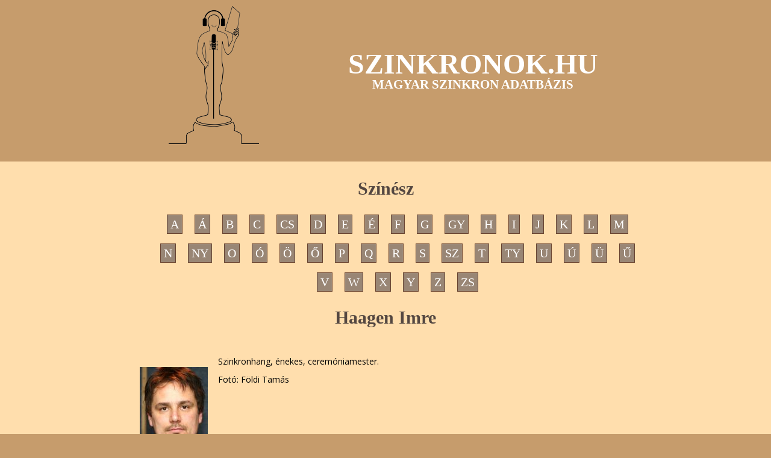

--- FILE ---
content_type: text/html; charset=ISO-8859-2
request_url: https://szinkronok.hu/?module=movies&action=showperson&mpid=1196&category=szinesz
body_size: 99070
content:
<!DOCTYPE HTML>
<head>
	<meta http-equiv="content-type" content="text/html" />
    <meta charset="latin2"/>	
    <meta name="author" content="magyarszinkron.hu" />
	<title>Szinkronok.hu</title>
    <link href='https://fonts.googleapis.com/css?family=Open+Sans&subset=latin,latin-ext' rel='stylesheet' type='text/css'>    
    <link rel="stylesheet" href="2021/css/site2021.css"/>        
    <link rel="stylesheet" href="2021/fancybox/source/jquery.fancybox.css?v=2.1.5" type="text/css" media="screen" />
    <script src="//code.jquery.com/jquery-1.11.3.min.js"></script>
    <script src="//code.jquery.com/jquery-migrate-1.2.1.min.js"></script>    
    <script type="text/javascript" src="2021/fancybox/source/jquery.fancybox.pack.js?v=2.1.5"></script>
    <script type="text/javascript" src="2021/js/site.js"></script>
    <script type="text/javascript" src="/jsutils/nameday.js"></script>
    

<!-- Global site tag (gtag.js) - Google Analytics -->
<script async src="https://www.googletagmanager.com/gtag/js?id=G-J5YKWRCSMQ"></script>
<script>
  window.dataLayer = window.dataLayer || [];
  function gtag(){dataLayer.push(arguments);}
  gtag('js', new Date());

  gtag('config', 'G-J5YKWRCSMQ');
</script>



</head>

<body>

		<header>
			<div class="container">
				<div class="grid">
					<div><a href="/"><img src="2021/css/logo.png" alt="logo"></a></div>
					<div>
						<h1>SZINKRONOK.HU</h1>
						<h2>MAGYAR SZINKRON ADATBÁZIS</h2>
					</div>	
				</div>
			</div>			
		</header>
		<section id="main">
			<div class="container">

                    <h1 class="ftitle">Színész</h1>				
    <ul class="letters clearfix">       
					<li><a href="?module=movies&action=list&category=szinesz&letter=A">A</a></li>
					<li><a href="?module=movies&action=list&category=szinesz&letter=Á">Á</a></li>
					<li><a href="?module=movies&action=list&category=szinesz&letter=B">B</a></li>
					<li><a href="?module=movies&action=list&category=szinesz&letter=C">C</a></li>
					<li><a href="?module=movies&action=list&category=szinesz&letter=CS">CS</a></li>
					<li><a href="?module=movies&action=list&category=szinesz&letter=D">D</a></li>
					<li><a href="?module=movies&action=list&category=szinesz&letter=E">E</a></li>
					<li><a href="?module=movies&action=list&category=szinesz&letter=É">É</a></li>
					<li><a href="?module=movies&action=list&category=szinesz&letter=F">F</a></li>
					<li><a href="?module=movies&action=list&category=szinesz&letter=G">G</a></li>
					<li><a href="?module=movies&action=list&category=szinesz&letter=GY">GY</a></li>
					<li><a href="?module=movies&action=list&category=szinesz&letter=H">H</a></li>
					<li><a href="?module=movies&action=list&category=szinesz&letter=I">I</a></li>
					<li><a href="?module=movies&action=list&category=szinesz&letter=J">J</a></li>
					<li><a href="?module=movies&action=list&category=szinesz&letter=K">K</a></li>
					<li><a href="?module=movies&action=list&category=szinesz&letter=L">L</a></li>
					<li><a href="?module=movies&action=list&category=szinesz&letter=M">M</a></li>
					<li><a href="?module=movies&action=list&category=szinesz&letter=N">N</a></li>
					<li><a href="?module=movies&action=list&category=szinesz&letter=NY">NY</a></li>
					<li><a href="?module=movies&action=list&category=szinesz&letter=O">O</a></li>
					<li><a href="?module=movies&action=list&category=szinesz&letter=Ó">Ó</a></li>
					<li><a href="?module=movies&action=list&category=szinesz&letter=Ö">Ö</a></li>
					<li><a href="?module=movies&action=list&category=szinesz&letter=Ő">Ő</a></li>
					<li><a href="?module=movies&action=list&category=szinesz&letter=P">P</a></li>
					<li><a href="?module=movies&action=list&category=szinesz&letter=Q">Q</a></li>
					<li><a href="?module=movies&action=list&category=szinesz&letter=R">R</a></li>
					<li><a href="?module=movies&action=list&category=szinesz&letter=S">S</a></li>
					<li><a href="?module=movies&action=list&category=szinesz&letter=SZ">SZ</a></li>
					<li><a href="?module=movies&action=list&category=szinesz&letter=T">T</a></li>
					<li><a href="?module=movies&action=list&category=szinesz&letter=TY">TY</a></li>
					<li><a href="?module=movies&action=list&category=szinesz&letter=U">U</a></li>
					<li><a href="?module=movies&action=list&category=szinesz&letter=Ú">Ú</a></li>
					<li><a href="?module=movies&action=list&category=szinesz&letter=Ü">Ü</a></li>
					<li><a href="?module=movies&action=list&category=szinesz&letter=Ű">Ű</a></li>
					<li><a href="?module=movies&action=list&category=szinesz&letter=V">V</a></li>
					<li><a href="?module=movies&action=list&category=szinesz&letter=W">W</a></li>
					<li><a href="?module=movies&action=list&category=szinesz&letter=X">X</a></li>
					<li><a href="?module=movies&action=list&category=szinesz&letter=Y">Y</a></li>
					<li><a href="?module=movies&action=list&category=szinesz&letter=Z">Z</a></li>
					<li><a href="?module=movies&action=list&category=szinesz&letter=ZS">ZS</a></li>
			</ul>	
    
    



    
    <h2 class="ftitle">Haagen Imre</h2>

        <div class="text clearfix">
			            <br /><p><img class="hopeimage" src="http://www.magyarszinkron.hu/pics/szinkron/hu/50562.jpg" border="0" alt="Haagen Imre" title="Haagen Imre" width="113" height="150" align="left" onclick="viewpic('pics/szinkron/hu/50562.jpg',113,150,'')" style="padding: 2px;" /><span style="font-family: arial,helvetica,sans-serif; font-size: small;">Szinkronhang, énekes, ceremóniamester.</span></p>
<p><span style="font-family: arial,helvetica,sans-serif; font-size: small;">Fotó: Földi Tamás</span></p>
<p> </p>
<p> </p>
<p> </p>
<p> </p>
<p> </p>        </div>
        		<div class="date"><span>Névnap:</span> november 5.</div>				
																		<br />
                        <div class="movie-btn" onclick="$('#sorozat_dub').toggle();">Sorozat szinkronszerepek:</div>
						<div id="sorozat_dub" class="dubs" style="display:none">
							
															<div class="row clearfix">
									<div class="col1">
										<a href="?module=movies&action=show&moid=3768&category=sorozat">A bosszú angyala</a>
									</div>
									<div class="col2">
										<a class="title" href="?module=movies&action=showcharacter&mchid=39883&category=karakter">Roberto Monteaguado</a>									</div>
									<div class="col3">
                                    
										                                                                                        <a href="?module=movies&action=showperson&mpid=2916&category=actor">Eduardo Capetillo</a>
                                        
										
										
										
										                                           
                                        									</div>
								</div>
															<div class="row clearfix">
									<div class="col1">
										<a href="?module=movies&action=show&moid=56955&category=sorozat">A bosszú angyala</a>
									</div>
									<div class="col2">
										<a class="title" href="?module=movies&action=showcharacter&mchid=65324&category=karakter">Roberto Monteagudo</a>									</div>
									<div class="col3">
                                    
										                                                                                        <a href="?module=movies&action=showperson&mpid=2916&category=actor">Eduardo Capetillo</a>
                                        
										
										
										
										                                           
                                        									</div>
								</div>
															<div class="row clearfix">
									<div class="col1">
										<a href="?module=movies&action=show&moid=78655&category=sorozat">A DEL MONTE ÖRÖKÖSÖK</a>
									</div>
									<div class="col2">
										<a class="title" href="?module=movies&action=showcharacter&mchid=69813&category=karakter">Modesto Mardones</a>									</div>
									<div class="col3">
                                    
										                                                                                        <a href="?module=movies&action=showperson&mpid=39759&category=actor">Modesto Mardones</a>
                                        
										
										
										
										                                           
                                        									</div>
								</div>
															<div class="row clearfix">
									<div class="col1">
										<a href="?module=movies&action=show&moid=2138&category=sorozat">A főnökök főnöke</a>
									</div>
									<div class="col2">
										<a class="title" href="?module=movies&action=showcharacter&mchid=21750&category=karakter">Ninni Cassara</a>									</div>
									<div class="col3">
                                    
										                                                                                        <a href="?module=movies&action=showperson&mpid=15742&category=actor">Bruno Torrisi</a>
                                        
										
										
										
										                                           
                                        									</div>
								</div>
															<div class="row clearfix">
									<div class="col1">
										<a href="?module=movies&action=show&moid=4126&category=sorozat">A Hatfield - McCoy viszály</a>
									</div>
									<div class="col2">
										<a class="title" href="?module=movies&action=showcharacter&mchid=44750&category=karakter">Lark Varney</a>									</div>
									<div class="col3">
                                    
										                                                                                        <a href="?module=movies&action=showperson&mpid=4036&category=actor">Noah Taylor</a>
                                        
										
										
										
										                                           
                                        									</div>
								</div>
															<div class="row clearfix">
									<div class="col1">
										<a href="?module=movies&action=show&moid=74146&category=sorozat">A KESELYŰ HÁROM NAPJA</a>
									</div>
									<div class="col2">
										&nbsp;									</div>
									<div class="col3">
                                    
										
										
										
										
										                                           
                                        									</div>
								</div>
															<div class="row clearfix">
									<div class="col1">
										<a href="?module=movies&action=show&moid=166&category=sorozat">A Közvetítő</a>
									</div>
									<div class="col2">
										<a class="title" href="?module=movies&action=showcharacter&mchid=1598&category=karakter">Stan Delcourt</a>									</div>
									<div class="col3">
                                    
										                                                                                        <a href="?module=movies&action=showperson&mpid=2139&category=actor">Jeremy Banster</a>
                                        
										
										
										
										                                           
                                        									</div>
								</div>
															<div class="row clearfix">
									<div class="col1">
										<a href="?module=movies&action=show&moid=57799&category=sorozat">A sors útjai </a>
									</div>
									<div class="col2">
										<a class="title" href="?module=movies&action=showcharacter&mchid=20468&category=karakter">Leopoldo</a>									</div>
									<div class="col3">
                                    
										                                                                                        <a href="?module=movies&action=showperson&mpid=2192&category=actor">Harry Geithner</a>
                                        
										
										
										
										                                           
                                        									</div>
								</div>
															<div class="row clearfix">
									<div class="col1">
										<a href="?module=movies&action=show&moid=27615&category=sorozat">A sors útjai </a>
									</div>
									<div class="col2">
										<a class="title" href="?module=movies&action=showcharacter&mchid=20468&category=karakter">Leopoldo</a>									</div>
									<div class="col3">
                                    
										                                                                                        <a href="?module=movies&action=showperson&mpid=2192&category=actor">Harry Geithner</a>
                                        
										
										
										
										                                           
                                        									</div>
								</div>
															<div class="row clearfix">
									<div class="col1">
										<a href="?module=movies&action=show&moid=522&category=sorozat">A szerelem tengere</a>
									</div>
									<div class="col2">
										<a class="title" href="?module=movies&action=showcharacter&mchid=37245&category=karakter">Tiburón</a>									</div>
									<div class="col3">
                                    
										                                                                                        <a href="?module=movies&action=showperson&mpid=9292&category=actor">Tono Infante</a>
                                        
										
										
										
										                                           
                                        									</div>
								</div>
															<div class="row clearfix">
									<div class="col1">
										<a href="?module=movies&action=show&moid=34&category=sorozat">Agymenők</a>
									</div>
									<div class="col2">
										<a class="title" href="?module=movies&action=showcharacter&mchid=56210&category=karakter">Zack Johnson</a>									</div>
									<div class="col3">
                                    
										                                                                                        <a href="?module=movies&action=showperson&mpid=28389&category=actor">Brian Smith</a>
                                        
										
										
										
										                                           
                                        									</div>
								</div>
															<div class="row clearfix">
									<div class="col1">
										<a href="?module=movies&action=show&moid=15158&category=sorozat">Amika</a>
									</div>
									<div class="col2">
										<a class="title" href="?module=movies&action=showcharacter&mchid=58877&category=karakter">Herbert De La Fayette</a>									</div>
									<div class="col3">
                                    
										                                                                                        <a href="?module=movies&action=showperson&mpid=30985&category=actor">Marc Coessens</a>
                                        
										
										
										
										                                           
                                        									</div>
								</div>
															<div class="row clearfix">
									<div class="col1">
										<a href="?module=movies&action=show&moid=59&category=sorozat">Angel</a>
									</div>
									<div class="col2">
										<a class="title" href="?module=movies&action=showcharacter&mchid=583&category=karakter">Lorne</a>									</div>
									<div class="col3">
                                    
										                                                                                        <a href="?module=movies&action=showperson&mpid=893&category=actor">Andy Hallett</a>
                                        
										
										
										
										                                           
                                        									</div>
								</div>
															<div class="row clearfix">
									<div class="col1">
										<a href="?module=movies&action=show&moid=3770&category=sorozat">Az örökség</a>
									</div>
									<div class="col2">
										<a class="title" href="?module=movies&action=showcharacter&mchid=39933&category=karakter">Manuel Zapata</a>									</div>
									<div class="col3">
                                    
										                                                                                        <a href="?module=movies&action=showperson&mpid=22959&category=actor">Angel Chehin</a>
                                        
										
										
										
										                                           
                                        									</div>
								</div>
															<div class="row clearfix">
									<div class="col1">
										<a href="?module=movies&action=show&moid=81225&category=sorozat">Az örökség ára</a>
									</div>
									<div class="col2">
										<a class="title" href="?module=movies&action=showcharacter&mchid=62291&category=karakter">Nedim</a>									</div>
									<div class="col3">
                                    
										
										
										
										
										                                           
                                        									</div>
								</div>
															<div class="row clearfix">
									<div class="col1">
										<a href="?module=movies&action=show&moid=856&category=sorozat">Benne vagyok a bandában</a>
									</div>
									<div class="col2">
										<a class="title" href="?module=movies&action=showcharacter&mchid=8596&category=karakter">Burger Pitt</a>									</div>
									<div class="col3">
                                    
										                                                                                        <a href="?module=movies&action=showperson&mpid=7648&category=actor">Greg Baker</a>
                                        
										
										
										
										                                           
                                        									</div>
								</div>
															<div class="row clearfix">
									<div class="col1">
										<a href="?module=movies&action=show&moid=152&category=sorozat">Castle</a>
									</div>
									<div class="col2">
										<a class="title" href="?module=movies&action=showcharacter&mchid=56011&category=karakter">Michael Goldman</a>									</div>
									<div class="col3">
                                    
										                                                                                        <a href="?module=movies&action=showperson&mpid=9816&category=actor">Alex Carter</a>
                                        
										
										
										
										                                           
                                        									</div>
								</div>
															<div class="row clearfix">
									<div class="col1">
										<a href="?module=movies&action=show&moid=398&category=sorozat">Csajok, szilikon, ez lesz a Paradicsom!</a>
									</div>
									<div class="col2">
										<a class="title" href="?module=movies&action=showcharacter&mchid=4155&category=karakter">Aurelio "Titi" Jaramillo</a>									</div>
									<div class="col3">
                                    
										                                                                                        <a href="?module=movies&action=showperson&mpid=4603&category=actor">Gregorio Pernía</a>
                                        
										
										
										
										                                           
                                        									</div>
								</div>
															<div class="row clearfix">
									<div class="col1">
										<a href="?module=movies&action=show&moid=1356&category=sorozat">Dél Királynője</a>
									</div>
									<div class="col2">
										<a class="title" href="?module=movies&action=showcharacter&mchid=773&category=karakter">Chino</a>									</div>
									<div class="col3">
                                    
										
										
										
										
										                                           
                                        									</div>
								</div>
															<div class="row clearfix">
									<div class="col1">
										<a href="?module=movies&action=show&moid=69868&category=sorozat">Egy csodálatos asszony</a>
									</div>
									<div class="col2">
										<a class="title" href="?module=movies&action=showcharacter&mchid=67078&category=karakter">Sinan</a>									</div>
									<div class="col3">
                                    
										
										
										
										
										                                           
                                        									</div>
								</div>
															<div class="row clearfix">
									<div class="col1">
										<a href="?module=movies&action=show&moid=2989&category=sorozat">Fallen - Letaszítva</a>
									</div>
									<div class="col2">
										<a class="title" href="?module=movies&action=showcharacter&mchid=30806&category=karakter">Hawkins (Fallen)</a>									</div>
									<div class="col3">
                                    
										                                                                                        <a href="?module=movies&action=showperson&mpid=1806&category=actor">Ty Olsson</a>
                                        
										
										
										
										                                           
                                        									</div>
								</div>
															<div class="row clearfix">
									<div class="col1">
										<a href="?module=movies&action=show&moid=1530&category=sorozat">Haláli hullák</a>
									</div>
									<div class="col2">
										<a class="title" href="?module=movies&action=showcharacter&mchid=16631&category=karakter">Clancy Lass</a>									</div>
									<div class="col3">
                                    
										                                                                                        <a href="?module=movies&action=showperson&mpid=12805&category=actor">Greg Kean</a>
                                        
										
										
										
										                                           
                                        									</div>
								</div>
															<div class="row clearfix">
									<div class="col1">
										<a href="?module=movies&action=show&moid=4499&category=sorozat">Igazságosztók</a>
									</div>
									<div class="col2">
										<a class="title" href="?module=movies&action=showcharacter&mchid=49909&category=karakter">Graves seriff</a>									</div>
									<div class="col3">
                                    
										                                                                                        <a href="?module=movies&action=showperson&mpid=23526&category=actor">Adrian Hough</a>
                                        
										
										
										
										                                           
                                        									</div>
								</div>
															<div class="row clearfix">
									<div class="col1">
										<a href="?module=movies&action=show&moid=2639&category=sorozat">Kemény motorosok</a>
									</div>
									<div class="col2">
										<a class="title" href="?module=movies&action=showcharacter&mchid=26827&category=karakter">Filip "Chibs" Telford</a>									</div>
									<div class="col3">
                                    
										                                                                                        <a href="?module=movies&action=showperson&mpid=7618&category=actor">Tommy Flanagan</a>
                                        
										
										
										
										                                           
                                        									</div>
								</div>
															<div class="row clearfix">
									<div class="col1">
										<a href="?module=movies&action=show&moid=1585&category=sorozat">Laura - Átok a Riviérán</a>
									</div>
									<div class="col2">
										<a class="title" href="?module=movies&action=showcharacter&mchid=17079&category=karakter">Bazin</a>									</div>
									<div class="col3">
                                    
										                                                                                        <a href="?module=movies&action=showperson&mpid=13126&category=actor">Gianni Giardinelli</a>
                                        
										
										
										
										                                           
                                        									</div>
								</div>
															<div class="row clearfix">
									<div class="col1">
										<a href="?module=movies&action=show&moid=4452&category=sorozat">Londoni rémtörténetek</a>
									</div>
									<div class="col2">
										<a class="title" href="?module=movies&action=showcharacter&mchid=49309&category=karakter">Teremtmény</a>									</div>
									<div class="col3">
                                    
										                                                                                        <a href="?module=movies&action=showperson&mpid=20246&category=actor">Rory Kinnear</a>
                                        
										
										
										
										                                           
                                        									</div>
								</div>
															<div class="row clearfix">
									<div class="col1">
										<a href="?module=movies&action=show&moid=4253&category=sorozat">Marvin Marvin</a>
									</div>
									<div class="col2">
										<a class="title" href="?module=movies&action=showcharacter&mchid=46575&category=karakter">Robert "Bob" Forman</a>									</div>
									<div class="col3">
                                    
										                                                                                        <a href="?module=movies&action=showperson&mpid=21343&category=actor">Pat Finn</a>
                                        
										
										
										
										                                           
                                        									</div>
								</div>
															<div class="row clearfix">
									<div class="col1">
										<a href="?module=movies&action=show&moid=1931&category=sorozat">Második esély</a>
									</div>
									<div class="col2">
										<a class="title" href="?module=movies&action=showcharacter&mchid=20053&category=karakter">Miguel Valdez</a>									</div>
									<div class="col3">
                                    
										                                                                                        <a href="?module=movies&action=showperson&mpid=9259&category=actor">Ricardo Chávez</a>
                                        
										
										
										
										                                           
                                        									</div>
								</div>
															<div class="row clearfix">
									<div class="col1">
										<a href="?module=movies&action=show&moid=963&category=sorozat">Mindörökké szerelem</a>
									</div>
									<div class="col2">
										<a class="title" href="?module=movies&action=showcharacter&mchid=14647&category=karakter">Vladimir Pineiro</a>									</div>
									<div class="col3">
                                    
										                                                                                        <a href="?module=movies&action=showperson&mpid=9246&category=actor">Fabián Robles</a>
                                        
										
										
										
										                                           
                                        									</div>
								</div>
															<div class="row clearfix">
									<div class="col1">
										<a href="?module=movies&action=show&moid=118943&category=sorozat">MONDD, KI VAGYOK ÉN?</a>
									</div>
									<div class="col2">
										&nbsp;									</div>
									<div class="col3">
                                    
										
										
										
										
										                                           
                                        									</div>
								</div>
															<div class="row clearfix">
									<div class="col1">
										<a href="?module=movies&action=show&moid=50077&category=sorozat">MOZAIK</a>
									</div>
									<div class="col2">
										&nbsp;									</div>
									<div class="col3">
                                    
										
										
										
										
										                                           
                                        									</div>
								</div>
															<div class="row clearfix">
									<div class="col1">
										<a href="?module=movies&action=show&moid=964&category=sorozat">Ördögi kör</a>
									</div>
									<div class="col2">
										<a class="title" href="?module=movies&action=showcharacter&mchid=42468&category=karakter">Diego Robledo</a>									</div>
									<div class="col3">
                                    
										                                                                                        <a href="?module=movies&action=showperson&mpid=1119&category=actor">Andrés Garcia Jr.</a>
                                        
										
										
										
										                                           
                                        									</div>
								</div>
															<div class="row clearfix">
									<div class="col1">
										<a href="?module=movies&action=show&moid=3217&category=sorozat">Rafaela doktornő</a>
									</div>
									<div class="col2">
										<a class="title" href="?module=movies&action=showcharacter&mchid=46493&category=karakter">Víctor Acu&#241;a</a>									</div>
									<div class="col3">
                                    
										                                                                                        <a href="?module=movies&action=showperson&mpid=4059&category=actor">Arturo Carmona</a>
                                        
										
										
										
										                                           
                                        									</div>
								</div>
															<div class="row clearfix">
									<div class="col1">
										<a href="?module=movies&action=show&moid=35836&category=sorozat">Ray Donovan</a>
									</div>
									<div class="col2">
										&nbsp;									</div>
									<div class="col3">
                                    
										                                                                                        <a href="?module=movies&action=showperson&mpid=32687&category=actor">Steven Beauer</a>
                                        
										
										
										
										                                           
                                        									</div>
								</div>
															<div class="row clearfix">
									<div class="col1">
										<a href="?module=movies&action=show&moid=3396&category=sorozat">Ringer - A vér kötelez</a>
									</div>
									<div class="col2">
										<a class="title" href="?module=movies&action=showcharacter&mchid=38698&category=karakter">Daniel Eknath</a>									</div>
									<div class="col3">
                                    
										                                                                                        <a href="?module=movies&action=showperson&mpid=22474&category=actor">Noah Watts</a>
                                        
										
										
										
										                                           
                                        									</div>
								</div>
															<div class="row clearfix">
									<div class="col1">
										<a href="?module=movies&action=show&moid=1986&category=sorozat">Sarokba szorítva</a>
									</div>
									<div class="col2">
										<a class="title" href="?module=movies&action=showcharacter&mchid=20486&category=karakter">Emilio Linares</a>									</div>
									<div class="col3">
                                    
										                                                                                        <a href="?module=movies&action=showperson&mpid=15244&category=actor">Raúl Olivo</a>
                                        
										
										
										
										                                           
                                        									</div>
								</div>
															<div class="row clearfix">
									<div class="col1">
										<a href="?module=movies&action=show&moid=76865&category=sorozat">SZERELEM VAN A LEVEGŐBEN</a>
									</div>
									<div class="col2">
										&nbsp;									</div>
									<div class="col3">
                                    
										
										
										
										
										                                           
                                        									</div>
								</div>
															<div class="row clearfix">
									<div class="col1">
										<a href="?module=movies&action=show&moid=2518&category=sorozat">Teresa</a>
									</div>
									<div class="col2">
										<a class="title" href="?module=movies&action=showcharacter&mchid=25194&category=karakter">Dr. Hernán Ledesma</a>									</div>
									<div class="col3">
                                    
										                                                                                        <a href="?module=movies&action=showperson&mpid=17129&category=actor">Tono Mauri</a>
                                        
										
										
										
										                                           
                                        									</div>
								</div>
														
						</div>
																				<br />
                        <div class="movie-btn" onclick="$('#film_dub').toggle();">Film szinkronszerepek:</div>
						<div id="film_dub" class="dubs" style="display:none">
							
															<div class="row clearfix">
									<div class="col1">
										<a href="?module=movies&action=show&moid=4803&category=film">50 az 1-hez</a>
									</div>
									<div class="col2">
										<a class="title" href="?module=movies&action=showcharacter&mchid=54441&category=karakter">Terry Reid</a>									</div>
									<div class="col3">
                                    
										                                                                                        <a href="?module=movies&action=showperson&mpid=28811&category=actor">Jim Farnum</a>
                                        
										
										
										
										                                           
                                        									</div>
								</div>
															<div class="row clearfix">
									<div class="col1">
										<a href="?module=movies&action=show&moid=4277&category=film">A boldogság nyomában</a>
									</div>
									<div class="col2">
										<a class="title" href="?module=movies&action=showcharacter&mchid=46925&category=karakter">Ferrari tulajdonos</a>									</div>
									<div class="col3">
                                    
										                                                                                        <a href="?module=movies&action=showperson&mpid=25989&category=actor">Geoff Callan</a>
                                        
										
										
										
										                                           
                                        									</div>
								</div>
															<div class="row clearfix">
									<div class="col1">
										<a href="?module=movies&action=show&moid=4277&category=film">A boldogság nyomában</a>
									</div>
									<div class="col2">
										<a class="title" href="?module=movies&action=showcharacter&mchid=46930&category=karakter">Fizető pénztáros</a>									</div>
									<div class="col3">
                                    
										                                                                                        <a href="?module=movies&action=showperson&mpid=25994&category=actor">Arbin C. Kumar</a>
                                        
										
										
										
										                                           
                                        									</div>
								</div>
															<div class="row clearfix">
									<div class="col1">
										<a href="?module=movies&action=show&moid=60452&category=film">A Chanel a mindenem!</a>
									</div>
									<div class="col2">
										&nbsp;									</div>
									<div class="col3">
                                    
										
										
										
										
										                                           
                                        									</div>
								</div>
															<div class="row clearfix">
									<div class="col1">
										<a href="?module=movies&action=show&moid=1161&category=film">A doboz</a>
									</div>
									<div class="col2">
										<a class="title" href="?module=movies&action=showcharacter&mchid=12046&category=karakter">Jeffrey Carnes</a>									</div>
									<div class="col3">
                                    
										                                                                                        <a href="?module=movies&action=showperson&mpid=10161&category=actor">Ryan Woodle</a>
                                        
										
										
										
										                                           
                                        									</div>
								</div>
															<div class="row clearfix">
									<div class="col1">
										<a href="?module=movies&action=show&moid=63023&category=film">A kis boszorkány</a>
									</div>
									<div class="col2">
										&nbsp;									</div>
									<div class="col3">
                                    
										
										
										
										
										                                           
                                        									</div>
								</div>
															<div class="row clearfix">
									<div class="col1">
										<a href="?module=movies&action=show&moid=53875&category=film">A régi város</a>
									</div>
									<div class="col2">
										<a class="title" href="?module=movies&action=showcharacter&mchid=301&category=karakter">Paul</a>									</div>
									<div class="col3">
                                    
										                                                                                        <a href="?module=movies&action=showperson&mpid=35093&category=actor">Paul Meredith</a>
                                        
										
										
										
										                                           
                                        									</div>
								</div>
															<div class="row clearfix">
									<div class="col1">
										<a href="?module=movies&action=show&moid=677&category=film">A rózsaszín párduc 2 (2009)</a>
									</div>
									<div class="col2">
										<a class="title" href="?module=movies&action=showcharacter&mchid=6720&category=karakter">Laurence Millikin</a>									</div>
									<div class="col3">
                                    
										                                                                                        <a href="?module=movies&action=showperson&mpid=6223&category=actor">Johnny Hallyday</a>
                                        
										
										
										
										                                           
                                        									</div>
								</div>
															<div class="row clearfix">
									<div class="col1">
										<a href="?module=movies&action=show&moid=698&category=film">A titánok harca</a>
									</div>
									<div class="col2">
										<a class="title" href="?module=movies&action=showcharacter&mchid=6956&category=karakter">Akrisziusz király / Kalibosz</a>									</div>
									<div class="col3">
                                    
										                                                                                        <a href="?module=movies&action=showperson&mpid=6170&category=actor">Jason Flemyng</a>
                                        
										
										
										
										                                           
                                        									</div>
								</div>
															<div class="row clearfix">
									<div class="col1">
										<a href="?module=movies&action=show&moid=4618&category=film">A tökéletlen trükk</a>
									</div>
									<div class="col2">
										<a class="title" href="?module=movies&action=showcharacter&mchid=51545&category=karakter">Michael Perry</a>									</div>
									<div class="col3">
                                    
										                                                                                        <a href="?module=movies&action=showperson&mpid=11874&category=actor">Patrick Fischler</a>
                                        
										
										
										
										                                           
                                        									</div>
								</div>
															<div class="row clearfix">
									<div class="col1">
										<a href="?module=movies&action=show&moid=4870&category=film">Alibi - Ha hiszed, ha nem</a>
									</div>
									<div class="col2">
										<a class="title" href="?module=movies&action=showcharacter&mchid=55502&category=karakter">Wendell Hatch</a>									</div>
									<div class="col3">
                                    
										                                                                                        <a href="?module=movies&action=showperson&mpid=806&category=actor">James Marsden</a>
                                        
										
										
										
										                                           
                                        									</div>
								</div>
															<div class="row clearfix">
									<div class="col1">
										<a href="?module=movies&action=show&moid=65230&category=film">Atomszőke</a>
									</div>
									<div class="col2">
										<a class="title" href="?module=movies&action=showcharacter&mchid=5225&category=karakter">Sofőr</a>									</div>
									<div class="col3">
                                    
										                                                                                        <a href="?module=movies&action=showperson&mpid=37536&category=actor">Declan Hannigan</a>
                                        
										
										
										
										                                           
                                        									</div>
								</div>
															<div class="row clearfix">
									<div class="col1">
										<a href="?module=movies&action=show&moid=53990&category=film">Az 5. hullám</a>
									</div>
									<div class="col2">
										<a class="title" href="?module=movies&action=showcharacter&mchid=64587&category=karakter"> 	Szóvivő a Fehér Házban </a>									</div>
									<div class="col3">
                                    
										                                                                                        <a href="?module=movies&action=showperson&mpid=22323&category=actor">E. Roger Mitchell</a>
                                        
										
										
										
										                                           
                                        									</div>
								</div>
															<div class="row clearfix">
									<div class="col1">
										<a href="?module=movies&action=show&moid=50330&category=film">AZ AKCIÓCSOPORT</a>
									</div>
									<div class="col2">
										&nbsp;									</div>
									<div class="col3">
                                    
										
										
										
										
										                                           
                                        									</div>
								</div>
															<div class="row clearfix">
									<div class="col1">
										<a href="?module=movies&action=show&moid=4710&category=film">Az előléptetés</a>
									</div>
									<div class="col2">
										<a class="title" href="?module=movies&action=showcharacter&mchid=53046&category=karakter">Magnó (előléptetés)</a>									</div>
									<div class="col3">
                                    
										                                                                                        <a href="?module=movies&action=showperson&mpid=28252&category=actor">Richard Henzel</a>
                                        
										
										
										
										                                           
                                        									</div>
								</div>
															<div class="row clearfix">
									<div class="col1">
										<a href="?module=movies&action=show&moid=34519&category=film">AZ ELSŐ EMBER</a>
									</div>
									<div class="col2">
										<a class="title" href="?module=movies&action=showcharacter&mchid=60678&category=karakter">Jim Fucci</a>									</div>
									<div class="col3">
                                    
										
										
										
										
										                                           
                                        									</div>
								</div>
															<div class="row clearfix">
									<div class="col1">
										<a href="?module=movies&action=show&moid=36685&category=film">Az ördög fia</a>
									</div>
									<div class="col2">
										&nbsp;									</div>
									<div class="col3">
                                    
										
										
										
										
										                                           
                                        									</div>
								</div>
															<div class="row clearfix">
									<div class="col1">
										<a href="?module=movies&action=show&moid=4922&category=film">Az ötödik hullám</a>
									</div>
									<div class="col2">
										<a class="title" href="?module=movies&action=showcharacter&mchid=56359&category=karakter">Szóvivő a fehérházban (The 5th Wave)</a>									</div>
									<div class="col3">
                                    
										                                                                                        <a href="?module=movies&action=showperson&mpid=22323&category=actor">E. Roger Mitchell</a>
                                        
										
										
										
										                                           
                                        									</div>
								</div>
															<div class="row clearfix">
									<div class="col1">
										<a href="?module=movies&action=show&moid=74453&category=film">BAD BOYS - MINDÖRÖKKÉ ROSSZFIÚK</a>
									</div>
									<div class="col2">
										&nbsp;									</div>
									<div class="col3">
                                    
										
										
										
										
										                                           
                                        									</div>
								</div>
															<div class="row clearfix">
									<div class="col1">
										<a href="?module=movies&action=show&moid=4911&category=film">Börtönregény</a>
									</div>
									<div class="col2">
										<a class="title" href="?module=movies&action=showcharacter&mchid=56174&category=karakter">Frank ügyvédje (Bregény)</a>									</div>
									<div class="col3">
                                    
										                                                                                        <a href="?module=movies&action=showperson&mpid=1382&category=actor">Scott Cohen</a>
                                        
										
										
										
										                                           
                                        									</div>
								</div>
															<div class="row clearfix">
									<div class="col1">
										<a href="?module=movies&action=show&moid=52316&category=film">Börtönregény</a>
									</div>
									<div class="col2">
										<a class="title" href="?module=movies&action=showcharacter&mchid=63249&category=karakter">Frank ügyvédje	</a>									</div>
									<div class="col3">
                                    
										                                                                                        <a href="?module=movies&action=showperson&mpid=1382&category=actor">Scott Cohen</a>
                                        
										
										
										
										                                           
                                        									</div>
								</div>
															<div class="row clearfix">
									<div class="col1">
										<a href="?module=movies&action=show&moid=37039&category=film">Creed II.</a>
									</div>
									<div class="col2">
										<a class="title" href="?module=movies&action=showcharacter&mchid=62156&category=karakter">Scott Van Pelt </a>									</div>
									<div class="col3">
                                    
										                                                                                        <a href="?module=movies&action=showperson&mpid=33540&category=actor">Scott Van Pelt </a>
                                        
										
										
										
										                                           
                                        									</div>
								</div>
															<div class="row clearfix">
									<div class="col1">
										<a href="?module=movies&action=show&moid=4086&category=film">Csúcsformában (szinkron változat 2.)</a>
									</div>
									<div class="col2">
										<a class="title" href="?module=movies&action=showcharacter&mchid=44168&category=karakter">Sang</a>									</div>
									<div class="col3">
                                    
										                                                                                        <a href="?module=movies&action=showperson&mpid=12253&category=actor">Ken Leung</a>
                                        
										
										
										
										                                           
                                        									</div>
								</div>
															<div class="row clearfix">
									<div class="col1">
										<a href="?module=movies&action=show&moid=53832&category=film">Dzsungel </a>
									</div>
									<div class="col2">
										<a class="title" href="?module=movies&action=showcharacter&mchid=442&category=karakter">Kapitány</a>									</div>
									<div class="col3">
                                    
										                                                                                        <a href="?module=movies&action=showperson&mpid=34872&category=actor">Elias Granado</a>
                                        
										
										
										
										                                           
                                        									</div>
								</div>
															<div class="row clearfix">
									<div class="col1">
										<a href="?module=movies&action=show&moid=66742&category=film">Egy kis szívesség</a>
									</div>
									<div class="col2">
										<a class="title" href="?module=movies&action=showcharacter&mchid=67933&category=karakter">Dennis Nylon	</a>									</div>
									<div class="col3">
                                    
										                                                                                        <a href="?module=movies&action=showperson&mpid=6842&category=actor">Rupert Friend</a>
                                        
										
										
										
										                                           
                                        									</div>
								</div>
															<div class="row clearfix">
									<div class="col1">
										<a href="?module=movies&action=show&moid=3472&category=film">Elrabolt élet</a>
									</div>
									<div class="col2">
										<a class="title" href="?module=movies&action=showcharacter&mchid=36403&category=karakter">Ryan (Elrabolt élet</a>									</div>
									<div class="col3">
                                    
										                                                                                        <a href="?module=movies&action=showperson&mpid=10996&category=actor">Michael Landes</a>
                                        
										
										
										
										                                           
                                        									</div>
								</div>
															<div class="row clearfix">
									<div class="col1">
										<a href="?module=movies&action=show&moid=67554&category=film">Éretlenségi </a>
									</div>
									<div class="col2">
										&nbsp;									</div>
									<div class="col3">
                                    
										
										
										
										
										                                           
                                        									</div>
								</div>
															<div class="row clearfix">
									<div class="col1">
										<a href="?module=movies&action=show&moid=3539&category=film">Este</a>
									</div>
									<div class="col2">
										<a class="title" href="?module=movies&action=showcharacter&mchid=37338&category=karakter">Luc (Este)</a>									</div>
									<div class="col3">
                                    
										                                                                                        <a href="?module=movies&action=showperson&mpid=16116&category=actor">Ebon Moss-Bachrach</a>
                                        
										
										
										
										                                           
                                        									</div>
								</div>
															<div class="row clearfix">
									<div class="col1">
										<a href="?module=movies&action=show&moid=53969&category=film">Ezt megint jól kifőztük!</a>
									</div>
									<div class="col2">
										<a class="title" href="?module=movies&action=showcharacter&mchid=3481&category=karakter">Hank</a>									</div>
									<div class="col3">
                                    
										                                                                                        <a href="?module=movies&action=showperson&mpid=18836&category=actor">Kirk Fox</a>
                                        
										
										
										
										                                           
                                        									</div>
								</div>
															<div class="row clearfix">
									<div class="col1">
										<a href="?module=movies&action=show&moid=1494&category=film">Forráskód</a>
									</div>
									<div class="col2">
										<a class="title" href="?module=movies&action=showcharacter&mchid=16209&category=karakter">Derek Frost</a>									</div>
									<div class="col3">
                                    
										                                                                                        <a href="?module=movies&action=showperson&mpid=12592&category=actor">Michael Arden</a>
                                        
										
										
										
										                                           
                                        									</div>
								</div>
															<div class="row clearfix">
									<div class="col1">
										<a href="?module=movies&action=show&moid=66833&category=film">Gringo</a>
									</div>
									<div class="col2">
										<a class="title" href="?module=movies&action=showcharacter&mchid=68055&category=karakter">Roberto Vega </a>									</div>
									<div class="col3">
                                    
										                                                                                        <a href="?module=movies&action=showperson&mpid=38778&category=actor">Hector Kotsifakis</a>
                                        
										
										
										
										                                           
                                        									</div>
								</div>
															<div class="row clearfix">
									<div class="col1">
										<a href="?module=movies&action=show&moid=3972&category=film">Házasokk</a>
									</div>
									<div class="col2">
										<a class="title" href="?module=movies&action=showcharacter&mchid=42885&category=karakter">Poon atya</a>									</div>
									<div class="col3">
                                    
										                                                                                        <a href="?module=movies&action=showperson&mpid=24242&category=actor">Michael Warburton</a>
                                        
										
										
										
										                                           
                                        									</div>
								</div>
															<div class="row clearfix">
									<div class="col1">
										<a href="?module=movies&action=show&moid=4571&category=film">Hullócsillag</a>
									</div>
									<div class="col2">
										<a class="title" href="?module=movies&action=showcharacter&mchid=50876&category=karakter">Ondine (Hullócs)</a>									</div>
									<div class="col3">
                                    
										                                                                                        <a href="?module=movies&action=showperson&mpid=27496&category=actor">Armin Amiri</a>
                                        
										
										
										
										                                           
                                        									</div>
								</div>
															<div class="row clearfix">
									<div class="col1">
										<a href="?module=movies&action=show&moid=54021&category=film">Hurrikán meló</a>
									</div>
									<div class="col2">
										<a class="title" href="?module=movies&action=showcharacter&mchid=5818&category=karakter">Keith</a>									</div>
									<div class="col3">
                                    
										                                                                                        <a href="?module=movies&action=showperson&mpid=35805&category=actor">J.R. Esposito</a>
                                        
										
										
										
										                                           
                                        									</div>
								</div>
															<div class="row clearfix">
									<div class="col1">
										<a href="?module=movies&action=show&moid=53206&category=film">Iron Sky: Támad a Hold</a>
									</div>
									<div class="col2">
										<a class="title" href="?module=movies&action=showcharacter&mchid=63462&category=karakter">Klaus Adler	</a>									</div>
									<div class="col3">
                                    
										                                                                                        <a href="?module=movies&action=showperson&mpid=17588&category=actor">Götz Otto</a>
                                        
										
										
										
										                                           
                                        									</div>
								</div>
															<div class="row clearfix">
									<div class="col1">
										<a href="?module=movies&action=show&moid=3057&category=film">J. Edgar</a>
									</div>
									<div class="col2">
										<a class="title" href="?module=movies&action=showcharacter&mchid=9278&category=karakter">Doktor</a>									</div>
									<div class="col3">
                                    
										                                                                                        <a href="?module=movies&action=showperson&mpid=7322&category=actor">Eric Matheny</a>
                                        
										
										
										
										                                           
                                        									</div>
								</div>
															<div class="row clearfix">
									<div class="col1">
										<a href="?module=movies&action=show&moid=4273&category=film">Jobb, ha hallgatsz</a>
									</div>
									<div class="col2">
										<a class="title" href="?module=movies&action=showcharacter&mchid=46873&category=karakter">Outside Counsel</a>									</div>
									<div class="col3">
                                    
										                                                                                        <a href="?module=movies&action=showperson&mpid=25973&category=actor">Brik Berkes</a>
                                        
										
										
										
										                                           
                                        									</div>
								</div>
															<div class="row clearfix">
									<div class="col1">
										<a href="?module=movies&action=show&moid=651&category=film">Kellékfeleség</a>
									</div>
									<div class="col2">
										<a class="title" href="?module=movies&action=showcharacter&mchid=30312&category=karakter">Henderson</a>									</div>
									<div class="col3">
                                    
										                                                                                        <a href="?module=movies&action=showperson&mpid=19095&category=actor">Mario Joyner</a>
                                        
										
										
										
										                                           
                                        									</div>
								</div>
															<div class="row clearfix">
									<div class="col1">
										<a href="?module=movies&action=show&moid=4287&category=film">Ne menj el! (Ne mozdulj!)</a>
									</div>
									<div class="col2">
										<a class="title" href="?module=movies&action=showcharacter&mchid=47102&category=karakter">Manlio (Nemenje)</a>									</div>
									<div class="col3">
                                    
										                                                                                        <a href="?module=movies&action=showperson&mpid=14537&category=actor">Marco Giallini</a>
                                        
										
										
										
										                                           
                                        									</div>
								</div>
															<div class="row clearfix">
									<div class="col1">
										<a href="?module=movies&action=show&moid=3945&category=film">Nyomtalanul (2013)</a>
									</div>
									<div class="col2">
										<a class="title" href="?module=movies&action=showcharacter&mchid=42551&category=karakter">Johan Lundquist</a>									</div>
									<div class="col3">
                                    
										                                                                                        <a href="?module=movies&action=showperson&mpid=24107&category=actor">Eric Ericson</a>
                                        
										
										
										
										                                           
                                        									</div>
								</div>
															<div class="row clearfix">
									<div class="col1">
										<a href="?module=movies&action=show&moid=2832&category=film">Őrült szenvedély</a>
									</div>
									<div class="col2">
										<a class="title" href="?module=movies&action=showcharacter&mchid=3481&category=karakter">Hank</a>									</div>
									<div class="col3">
                                    
										                                                                                        <a href="?module=movies&action=showperson&mpid=14859&category=actor">Richard Ruccolo</a>
                                        
										
										
										
										                                           
                                        									</div>
								</div>
															<div class="row clearfix">
									<div class="col1">
										<a href="?module=movies&action=show&moid=26923&category=film">Predator - A ragadozó</a>
									</div>
									<div class="col2">
										&nbsp;									</div>
									<div class="col3">
                                    
										
										
										
										
										                                           
                                        									</div>
								</div>
															<div class="row clearfix">
									<div class="col1">
										<a href="?module=movies&action=show&moid=67566&category=film">SHAZAM! AZ ISTENEK HARAGJA</a>
									</div>
									<div class="col2">
										<a class="title" href="?module=movies&action=showcharacter&mchid=68839&category=karakter">Sid Sivana </a>									</div>
									<div class="col3">
                                    
										                                                                                        <a href="?module=movies&action=showperson&mpid=39237&category=actor">Wayne Ward</a>
                                        
										
										
										
										                                           
                                        									</div>
								</div>
															<div class="row clearfix">
									<div class="col1">
										<a href="?module=movies&action=show&moid=4581&category=film">Szabadítsátok ki Willyt! - A Kalóz-öböl akció</a>
									</div>
									<div class="col2">
										<a class="title" href="?module=movies&action=showcharacter&mchid=50977&category=karakter">Dr. Sam Cooper</a>									</div>
									<div class="col3">
                                    
										                                                                                        <a href="?module=movies&action=showperson&mpid=27534&category=actor">Kevin Otto</a>
                                        
										
										
										
										                                           
                                        									</div>
								</div>
															<div class="row clearfix">
									<div class="col1">
										<a href="?module=movies&action=show&moid=63004&category=film">The Commuter - Nincs kiszállás</a>
									</div>
									<div class="col2">
										<a class="title" href="?module=movies&action=showcharacter&mchid=1771&category=karakter">Frank</a>									</div>
									<div class="col3">
                                    
										                                                                                        <a href="?module=movies&action=showperson&mpid=3179&category=actor">Ben Caplan</a>
                                        
										
										
										
										                                           
                                        									</div>
								</div>
															<div class="row clearfix">
									<div class="col1">
										<a href="?module=movies&action=show&moid=60440&category=film">Vágyaim vonzásában</a>
									</div>
									<div class="col2">
										<a class="title" href="?module=movies&action=showcharacter&mchid=65715&category=karakter">Matt Shaw </a>									</div>
									<div class="col3">
                                    
										                                                                                        <a href="?module=movies&action=showperson&mpid=26713&category=actor">Zane Holtz</a>
                                        
										
										
										
										                                           
                                        									</div>
								</div>
															<div class="row clearfix">
									<div class="col1">
										<a href="?module=movies&action=show&moid=36417&category=film">Winnetou - Az Ezüst-tó kincse</a>
									</div>
									<div class="col2">
										<a class="title" href="?module=movies&action=showcharacter&mchid=61254&category=karakter">El Mas Loco</a>									</div>
									<div class="col3">
                                    
										                                                                                        <a href="?module=movies&action=showperson&mpid=27019&category=actor">Fahri Yardim</a>
                                        
										
										
										
										                                           
                                        									</div>
								</div>
														
						</div>
																				<br />
                        <div class="movie-btn" onclick="$('#rajzfilmsorozat_dub').toggle();">Rajzfilmsorozat szinkronszerepek:</div>
						<div id="rajzfilmsorozat_dub" class="dubs" style="display:none">
							
															<div class="row clearfix">
									<div class="col1">
										<a href="?module=movies&action=show&moid=5271&category=rajzfilmsorozat">A kis Amadeus - Az ifjú Mozart kalandjai</a>
									</div>
									<div class="col2">
										<a class="title" href="?module=movies&action=showcharacter&mchid=58123&category=karakter">Leopold Mozart</a>									</div>
									<div class="col3">
                                    
										                                                                                        <a href="?module=movies&action=showperson&mpid=30340&category=actor">Eberhardt Haar</a>
                                        
										
										
										
										                                           
                                        									</div>
								</div>
															<div class="row clearfix">
									<div class="col1">
										<a href="?module=movies&action=show&moid=20771&category=rajzfilmsorozat">Leonardo kalandjai</a>
									</div>
									<div class="col2">
										<a class="title" href="?module=movies&action=showcharacter&mchid=59290&category=karakter">Csubi</a>									</div>
									<div class="col3">
                                    
										                                                                                        <a href="?module=movies&action=showperson&mpid=31392&category=actor">Luigi Ferraro</a>
                                        
										
										
										
										                                           
                                        									</div>
								</div>
															<div class="row clearfix">
									<div class="col1">
										<a href="?module=movies&action=show&moid=66513&category=rajzfilmsorozat">STAR WARS: A FREEMAKER CSALÁD KALANDJAI</a>
									</div>
									<div class="col2">
										<a class="title" href="?module=movies&action=showcharacter&mchid=67446&category=karakter">Plumestriker</a>									</div>
									<div class="col3">
                                    
										
										
										
										
										                                           
                                        									</div>
								</div>
															<div class="row clearfix">
									<div class="col1">
										<a href="?module=movies&action=show&moid=4978&category=rajzfilmsorozat">Totál Dráma: Versengés a Föld körül</a>
									</div>
									<div class="col2">
										<a class="title" href="?module=movies&action=showcharacter&mchid=57660&category=karakter">Owen (Totál Dráma: Versengés a Föld körül)</a>									</div>
									<div class="col3">
                                    
										                                                                                        <a href="?module=movies&action=showperson&mpid=29994&category=actor">Scott McCord</a>
                                        
										
										
										
										                                           
                                        									</div>
								</div>
														
						</div>
																				<br />
                        <div class="movie-btn" onclick="$('#rajzfilm_dub').toggle();">Rajzfilm szinkronszerepek:</div>
						<div id="rajzfilm_dub" class="dubs" style="display:none">
							
															<div class="row clearfix">
									<div class="col1">
										<a href="?module=movies&action=show&moid=53209&category=rajzfilm">Arany cseppek</a>
									</div>
									<div class="col2">
										<a class="title" href="?module=movies&action=showcharacter&mchid=14132&category=karakter">Kikiáltó</a>									</div>
									<div class="col3">
                                    
										
										
										
										
										                                           
                                        									</div>
								</div>
														
						</div>
																				<br />
                        <div class="movie-btn" onclick="$('#animesorozat_dub').toggle();">Anime sorozat szinkronszerepek:</div>
						<div id="animesorozat_dub" class="dubs" style="display:none">
							
															<div class="row clearfix">
									<div class="col1">
										<a href="?module=movies&action=show&moid=1421&category=animesorozat">Inuyasha</a>
									</div>
									<div class="col2">
										<a class="title" href="?module=movies&action=showcharacter&mchid=15323&category=karakter">Shichinintai no Bankotsu</a>									</div>
									<div class="col3">
                                    
										
										
										
										
										                                           
                                        									</div>
								</div>
														
						</div>
																													<br />
                        <div class="movie-btn" onclick="$('#dokumentumfilmsorozat_dub').toggle();">Dokumentum filmsorozat szinkronszerepek:</div>
						<div id="dokumentumfilmsorozat_dub" class="dubs" style="display:none">
							
															<div class="row clearfix">
									<div class="col1">
										<a href="?module=movies&action=show&moid=3622&category=dokumentumfilmsorozat">A Shore thing ep 5. / Portugal</a>
									</div>
									<div class="col2">
										<a class="title" href="?module=movies&action=showcharacter&mchid=4232&category=karakter">Szemüveges férfi</a>									</div>
									<div class="col3">
                                    
										
										
										
										
										                                           
                                        									</div>
								</div>
															<div class="row clearfix">
									<div class="col1">
										<a href="?module=movies&action=show&moid=3603&category=dokumentumfilmsorozat">Állatrendőrség Miamiban 15.rész</a>
									</div>
									<div class="col2">
										<a class="title" href="?module=movies&action=showcharacter&mchid=38176&category=karakter">Fekete szemüveges férfi</a>									</div>
									<div class="col3">
                                    
										
										
										
										
										                                           
                                        									</div>
								</div>
															<div class="row clearfix">
									<div class="col1">
										<a href="?module=movies&action=show&moid=3603&category=dokumentumfilmsorozat">Állatrendőrség Miamiban 15.rész</a>
									</div>
									<div class="col2">
										<a class="title" href="?module=movies&action=showcharacter&mchid=2186&category=karakter">Gary</a>									</div>
									<div class="col3">
                                    
										
										
										
										
										                                           
                                        									</div>
								</div>
															<div class="row clearfix">
									<div class="col1">
										<a href="?module=movies&action=show&moid=2918&category=dokumentumfilmsorozat">Az igaság nyomában / Ördögűzés</a>
									</div>
									<div class="col2">
										<a class="title" href="?module=movies&action=showcharacter&mchid=5385&category=karakter">Jerry</a>									</div>
									<div class="col3">
                                    
										
										
										
										
										                                           
                                        									</div>
								</div>
															<div class="row clearfix">
									<div class="col1">
										<a href="?module=movies&action=show&moid=2918&category=dokumentumfilmsorozat">Az igaság nyomában / Ördögűzés</a>
									</div>
									<div class="col2">
										<a class="title" href="?module=movies&action=showcharacter&mchid=5032&category=karakter">Jeremy</a>									</div>
									<div class="col3">
                                    
										
										
										
										
										                                           
                                        									</div>
								</div>
															<div class="row clearfix">
									<div class="col1">
										<a href="?module=movies&action=show&moid=3652&category=dokumentumfilmsorozat">Az öbölháború / A katona szemszögéből</a>
									</div>
									<div class="col2">
										<a class="title" href="?module=movies&action=showcharacter&mchid=38878&category=karakter">Thomas O'Neal</a>									</div>
									<div class="col3">
                                    
										
										
										
										
										                                           
                                        									</div>
								</div>
															<div class="row clearfix">
									<div class="col1">
										<a href="?module=movies&action=show&moid=3652&category=dokumentumfilmsorozat">Az öbölháború / A katona szemszögéből</a>
									</div>
									<div class="col2">
										<a class="title" href="?module=movies&action=showcharacter&mchid=38880&category=karakter">Chuck Ingraham</a>									</div>
									<div class="col3">
                                    
										
										
										
										
										                                           
                                        									</div>
								</div>
															<div class="row clearfix">
									<div class="col1">
										<a href="?module=movies&action=show&moid=2051&category=dokumentumfilmsorozat">Bizzare foods with A.Z. ep 106.</a>
									</div>
									<div class="col2">
										<a class="title" href="?module=movies&action=showcharacter&mchid=20919&category=karakter">Jeff Bland</a>									</div>
									<div class="col3">
                                    
										
										
										
										
										                                           
                                        									</div>
								</div>
															<div class="row clearfix">
									<div class="col1">
										<a href="?module=movies&action=show&moid=2051&category=dokumentumfilmsorozat">Bizzare foods with A.Z. ep 106.</a>
									</div>
									<div class="col2">
										<a class="title" href="?module=movies&action=showcharacter&mchid=20925&category=karakter">Andre Dange</a>									</div>
									<div class="col3">
                                    
										
										
										
										
										                                           
                                        									</div>
								</div>
															<div class="row clearfix">
									<div class="col1">
										<a href="?module=movies&action=show&moid=3650&category=dokumentumfilmsorozat">Eltünt személyek nyomában</a>
									</div>
									<div class="col2">
										<a class="title" href="?module=movies&action=showcharacter&mchid=2183&category=karakter">David</a>									</div>
									<div class="col3">
                                    
										
										
										
										
										                                           
                                        									</div>
								</div>
															<div class="row clearfix">
									<div class="col1">
										<a href="?module=movies&action=show&moid=2917&category=dokumentumfilmsorozat">Élve, felfalva 10.rész</a>
									</div>
									<div class="col2">
										<a class="title" href="?module=movies&action=showcharacter&mchid=6280&category=karakter">Henry</a>									</div>
									<div class="col3">
                                    
										
										
										
										
										                                           
                                        									</div>
								</div>
															<div class="row clearfix">
									<div class="col1">
										<a href="?module=movies&action=show&moid=2917&category=dokumentumfilmsorozat">Élve, felfalva 10.rész</a>
									</div>
									<div class="col2">
										<a class="title" href="?module=movies&action=showcharacter&mchid=30119&category=karakter">Silvio</a>									</div>
									<div class="col3">
                                    
										
										
										
										
										                                           
                                        									</div>
								</div>
															<div class="row clearfix">
									<div class="col1">
										<a href="?module=movies&action=show&moid=3178&category=dokumentumfilmsorozat">Expedíciók penegeélen / Bajban a megmentők</a>
									</div>
									<div class="col2">
										<a class="title" href="?module=movies&action=showcharacter&mchid=33068&category=karakter">Darrin Shore</a>									</div>
									<div class="col3">
                                    
										
										
										
										
										                                           
                                        									</div>
								</div>
															<div class="row clearfix">
									<div class="col1">
										<a href="?module=movies&action=show&moid=3179&category=dokumentumfilmsorozat">Expedíciók penegeélen / Búvárcsapda</a>
									</div>
									<div class="col2">
										<a class="title" href="?module=movies&action=showcharacter&mchid=4852&category=karakter">Ian</a>									</div>
									<div class="col3">
                                    
										
										
										
										
										                                           
                                        									</div>
								</div>
															<div class="row clearfix">
									<div class="col1">
										<a href="?module=movies&action=show&moid=3627&category=dokumentumfilmsorozat">Expl. Duracell / Végkimerültség</a>
									</div>
									<div class="col2">
										<a class="title" href="?module=movies&action=showcharacter&mchid=22131&category=karakter">Önkéntes 1</a>									</div>
									<div class="col3">
                                    
										
										
										
										
										                                           
                                        									</div>
								</div>
															<div class="row clearfix">
									<div class="col1">
										<a href="?module=movies&action=show&moid=3627&category=dokumentumfilmsorozat">Expl. Duracell / Végkimerültség</a>
									</div>
									<div class="col2">
										<a class="title" href="?module=movies&action=showcharacter&mchid=38514&category=karakter">Afari</a>									</div>
									<div class="col3">
                                    
										
										
										
										
										                                           
                                        									</div>
								</div>
															<div class="row clearfix">
									<div class="col1">
										<a href="?module=movies&action=show&moid=3627&category=dokumentumfilmsorozat">Expl. Duracell / Végkimerültség</a>
									</div>
									<div class="col2">
										<a class="title" href="?module=movies&action=showcharacter&mchid=4777&category=karakter">Orvos</a>									</div>
									<div class="col3">
                                    
										
										
										
										
										                                           
                                        									</div>
								</div>
															<div class="row clearfix">
									<div class="col1">
										<a href="?module=movies&action=show&moid=1968&category=dokumentumfilmsorozat">Extremely wild ep 2.</a>
									</div>
									<div class="col2">
										<a class="title" href="?module=movies&action=showcharacter&mchid=4922&category=karakter">Glen</a>									</div>
									<div class="col3">
                                    
										
										
										
										
										                                           
                                        									</div>
								</div>
															<div class="row clearfix">
									<div class="col1">
										<a href="?module=movies&action=show&moid=2982&category=dokumentumfilmsorozat">Going to extremes / Gobi</a>
									</div>
									<div class="col2">
										<a class="title" href="?module=movies&action=showcharacter&mchid=30705&category=karakter">Ganbaatar</a>									</div>
									<div class="col3">
                                    
										
										
										
										
										                                           
                                        									</div>
								</div>
															<div class="row clearfix">
									<div class="col1">
										<a href="?module=movies&action=show&moid=2290&category=dokumentumfilmsorozat">I didn't know ep 10</a>
									</div>
									<div class="col2">
										<a class="title" href="?module=movies&action=showcharacter&mchid=23089&category=karakter">Bradley</a>									</div>
									<div class="col3">
                                    
										
										
										
										
										                                           
                                        									</div>
								</div>
															<div class="row clearfix">
									<div class="col1">
										<a href="?module=movies&action=show&moid=3625&category=dokumentumfilmsorozat">Lonely planet / Berlin</a>
									</div>
									<div class="col2">
										<a class="title" href="?module=movies&action=showcharacter&mchid=38495&category=karakter">Sötétkék pólós férfi / Jepe</a>									</div>
									<div class="col3">
                                    
										
										
										
										
										                                           
                                        									</div>
								</div>
															<div class="row clearfix">
									<div class="col1">
										<a href="?module=movies&action=show&moid=3625&category=dokumentumfilmsorozat">Lonely planet / Berlin</a>
									</div>
									<div class="col2">
										<a class="title" href="?module=movies&action=showcharacter&mchid=38498&category=karakter">Zakós férfi / Benjamin</a>									</div>
									<div class="col3">
                                    
										
										
										
										
										                                           
                                        									</div>
								</div>
															<div class="row clearfix">
									<div class="col1">
										<a href="?module=movies&action=show&moid=3623&category=dokumentumfilmsorozat">Lonely planet 6. degrees 2. Anchland</a>
									</div>
									<div class="col2">
										<a class="title" href="?module=movies&action=showcharacter&mchid=3685&category=karakter">Michael</a>									</div>
									<div class="col3">
                                    
										
										
										
										
										                                           
                                        									</div>
								</div>
															<div class="row clearfix">
									<div class="col1">
										<a href="?module=movies&action=show&moid=3623&category=dokumentumfilmsorozat">Lonely planet 6. degrees 2. Anchland</a>
									</div>
									<div class="col2">
										<a class="title" href="?module=movies&action=showcharacter&mchid=4308&category=karakter">Férfi</a>									</div>
									<div class="col3">
                                    
										
										
										
										
										                                           
                                        									</div>
								</div>
															<div class="row clearfix">
									<div class="col1">
										<a href="?module=movies&action=show&moid=3623&category=dokumentumfilmsorozat">Lonely planet 6. degrees 2. Anchland</a>
									</div>
									<div class="col2">
										<a class="title" href="?module=movies&action=showcharacter&mchid=4884&category=karakter">Tűzoltó</a>									</div>
									<div class="col3">
                                    
										
										
										
										
										                                           
                                        									</div>
								</div>
															<div class="row clearfix">
									<div class="col1">
										<a href="?module=movies&action=show&moid=3623&category=dokumentumfilmsorozat">Lonely planet 6. degrees 2. Anchland</a>
									</div>
									<div class="col2">
										<a class="title" href="?module=movies&action=showcharacter&mchid=38060&category=karakter">Férfi kékben</a>									</div>
									<div class="col3">
                                    
										
										
										
										
										                                           
                                        									</div>
								</div>
															<div class="row clearfix">
									<div class="col1">
										<a href="?module=movies&action=show&moid=3623&category=dokumentumfilmsorozat">Lonely planet 6. degrees 2. Anchland</a>
									</div>
									<div class="col2">
										<a class="title" href="?module=movies&action=showcharacter&mchid=5558&category=karakter">Guy</a>									</div>
									<div class="col3">
                                    
										
										
										
										
										                                           
                                        									</div>
								</div>
															<div class="row clearfix">
									<div class="col1">
										<a href="?module=movies&action=show&moid=3659&category=dokumentumfilmsorozat">Majomügyek 9.rész</a>
									</div>
									<div class="col2">
										<a class="title" href="?module=movies&action=showcharacter&mchid=301&category=karakter">Paul</a>									</div>
									<div class="col3">
                                    
										
										
										
										
										                                           
                                        									</div>
								</div>
															<div class="row clearfix">
									<div class="col1">
										<a href="?module=movies&action=show&moid=3660&category=dokumentumfilmsorozat">Savage planet ep 1. / Methane bomb</a>
									</div>
									<div class="col2">
										<a class="title" href="?module=movies&action=showcharacter&mchid=38921&category=karakter">Allan Doyle</a>									</div>
									<div class="col3">
                                    
										
										
										
										
										                                           
                                        									</div>
								</div>
															<div class="row clearfix">
									<div class="col1">
										<a href="?module=movies&action=show&moid=2983&category=dokumentumfilmsorozat">Science at the edge: Beating the odds</a>
									</div>
									<div class="col2">
										<a class="title" href="?module=movies&action=showcharacter&mchid=30709&category=karakter">Mervyn Rudgley</a>									</div>
									<div class="col3">
                                    
										
										
										
										
										                                           
                                        									</div>
								</div>
															<div class="row clearfix">
									<div class="col1">
										<a href="?module=movies&action=show&moid=2983&category=dokumentumfilmsorozat">Science at the edge: Beating the odds</a>
									</div>
									<div class="col2">
										<a class="title" href="?module=movies&action=showcharacter&mchid=30715&category=karakter">Dr. Donat Spahn</a>									</div>
									<div class="col3">
                                    
										
										
										
										
										                                           
                                        									</div>
								</div>
															<div class="row clearfix">
									<div class="col1">
										<a href="?module=movies&action=show&moid=2288&category=dokumentumfilmsorozat">Situation critical: SAS Jungle rescue</a>
									</div>
									<div class="col2">
										<a class="title" href="?module=movies&action=showcharacter&mchid=23081&category=karakter">Kallay</a>									</div>
									<div class="col3">
                                    
										
										
										
										
										                                           
                                        									</div>
								</div>
															<div class="row clearfix">
									<div class="col1">
										<a href="?module=movies&action=show&moid=2650&category=dokumentumfilmsorozat">Szellemlabor</a>
									</div>
									<div class="col2">
										&nbsp;									</div>
									<div class="col3">
                                    
										                                                                                        <a href="?module=movies&action=showperson&mpid=19199&category=actor">Brad Klinge</a>
                                        
										
										
										
										                                           
                                        									</div>
								</div>
															<div class="row clearfix">
									<div class="col1">
										<a href="?module=movies&action=show&moid=2033&category=dokumentumfilmsorozat">Under siege - Fighting Ceasar</a>
									</div>
									<div class="col2">
										<a class="title" href="?module=movies&action=showcharacter&mchid=20775&category=karakter">Rawlings</a>									</div>
									<div class="col3">
                                    
										
										
										
										
										                                           
                                        									</div>
								</div>
														
						</div>
																																																            
																																																																																																													            
    		                    
																																																																																																													
																									</td>
				</tr>
			</table>
			
			<br />
			<a class="back" href="javascript:history.back();">VISSZA</a>
			


                
			</div>
		</section>

		<footer class="container grid">

			<div class="col">
				<h3>Boldog születésnapot</h3>

                    <ul id="movies_birthdays">    
                    <li>            
                <a href="?module=movies&action=showperson&mpid=15769" title="Jordán Tamás">Jordán Tamás</a>
            </li>
                    <li>            
                <a href="?module=movies&action=showperson&mpid=5917" title="Takács Kati">Takács Kati</a>
            </li>
            </ul>


			</div>

			<div class="col">
				<h3>Mai kedvenceink</h3>

                    <ul id="random_movies">    
                    <li>            
                <a href="?module=movies&action=show&moid=73610">NINJAGO HUNTED - AZ ÜLDÖZÖTT</a>
            </li>
                    <li>            
                <a href="?module=movies&action=show&moid=130048">BUGIZZANAK A GYEREKEK</a>
            </li>
                    <li>            
                <a href="?module=movies&action=show&moid=81233">Fullmetal Alchemist: Sebzett bosszúja</a>
            </li>
                    <li>            
                <a href="?module=movies&action=show&moid=91168">TARBELA-GÁT, PAKISZTÁN</a>
            </li>
                    <li>            
                <a href="?module=movies&action=show&moid=122695">NE ÍTÉLJ ELSŐRE! / ÉJSZAKA A RONCSETELEPN</a>
            </li>
            </ul>



							</div>

			<div class="col">
				<h3>Éljenek a névnaposok</h3>

                

			</div>

		</footer>

		<div id="impressum">
			SZINKRONOK.HU - a Magyarszinkron.hu adatbázisa <br>
			Kapcsolat és információ: <span><a href="mailto:adat@szinkronok.hu" style="color:whitesmoke">adat@szinkronok.hu</a></span><br>
			&copy; - Minden jog fenntartva - 2021.
		</div>


</body>
</html>